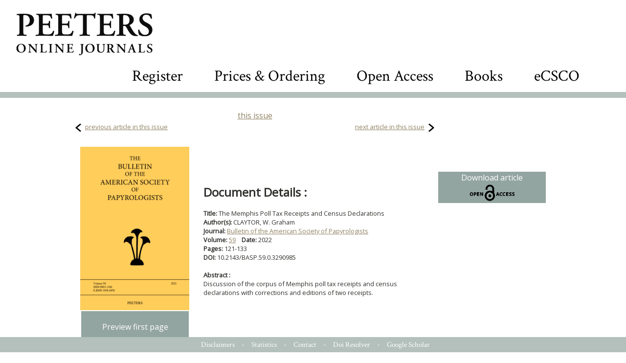

--- FILE ---
content_type: text/html; charset=UTF-8
request_url: https://poj.peeters-leuven.be/content.php?url=article&id=3290985&journal_code=BASP
body_size: 5286
content:
<!DOCTYPE HTML PUBLIC "-//W3C//DTD HTML 4.0 Transitional//EN">
<html>
<head>
<title>PEETERS ONLINE JOURNALS</title>

	<meta http-equiv="Content-Type" content="text/html; charset=utf-8">
	<link rel="STYLESHEET" type="text/css" href="style_new.css">
<meta charset='UTF-8' name='citation_title' content='The Memphis Poll Tax Receipts and Census Declarations'>
<meta charset='UTF-8' name='citation_author' content='CLAYTOR, W. Graham'>
<meta name='citation_publication_date' content='2022-12-31'>
<meta charset='UTF-8' name='citation_journal_title' content='Bulletin of the American Society of Papyrologists'>
<meta name='citation_volume' content='59'>
<meta name='citation_issue' content='0'>
<meta name='citation_firstpage' content='121'>
<meta name='citation_lastpage' content='133'>
<meta name='citation_pdf_url' content='https://poj.peeters-leuven.be/content.php?url=article&id=3290985&journal_code=BASP&download=yes'>

	<META NAME="description" CONTENT="">
	<META NAME="keywords" CONTENT="">
	<script src="js/jquery-1.7.1.min.js" type="text/javascript" language="javascript"></script>
	<script src="js/jquery.cycle.all.latest.js" type="text/javascript" language="javascript"></script>
	<meta http-equiv="content-type" content="text/html; charset=utf-8">
	<link href='https://fonts.googleapis.com/css?family=Crimson+Text:400,600,700' rel='stylesheet'></link>
<link href='https://fonts.googleapis.com/css?family=Open+Sans&display=swap:400,600,700' rel='stylesheet'></link>
	<script type="text/javascript">
		<!--

		function overlay_close()
		{
			$('#overlay').fadeOut();
		}

		function resize_cc()
		{
			var h = $(window).height()-500;
			if (h<400)
				h = 400;

			$('#containercontent').css('height', h);
			$('#contentlinks').css('height', h);
			$('#contentmidden').css('height', h);
			$('#contentrechts').css('height', h);
		}

		function category_click(item)
		{
			$('.lijst').css("background","url('images/pijl_leeg.gif') no-repeat 0px 6px white");
			$(item).css("background","url('images/pijl_zwart.gif') no-repeat 0px 6px white");

			var c = $(item).text();
			var all = (c == 'All categories');
			if (!all)
				$('.legende').hide();
			else
				$('.legende').show();
			var journals = $('.listjournals');
			for (var i=0;i<journals.length; i++)
			{
				var j = $(journals[i]);
				var jcat = j.attr('categories');
				if ( (jcat.indexOf(c) >= 0) || all)
					j.show();
				else
					j.hide();
			}
		}

		function go_journal(img)
		{
			document.location='content.php?url=journal&journal_code='+$(img).attr('journal_code');
		}

		$(function(){
			$(window).resize(function(){
				resize_cc();
			});
		});

		function calculateTimeout(currElement, nextElement, opts, isForward)
		{
			var x = 4000+Math.random()*15000; // at least 5 secs, at most 20
			return x;
		}

		$(function()
		{
			resize_cc();


				});

		function toggle_searchbox()
		{
			$('#search_value').toggle();
			if ($('#search_value').is(':visible'))
				$('#search_value').focus().select();

		}
		//-->
	</script>

	<style type="text/css" title="text/css">
		.head_font {
			font-family: 'Crimson Text', serif;
		}
		body {
		font-family: 'Open Sans', sans-serif;
		}

		#poj_logo {
			cursor:pointer;
			float:left;
			text-align:left;
			height:90px;
		}


		#overlay_image {
			/* width: 100%; */
			/* margin: 20px; */
			background-color: white;
		}

		#close_img {
			height:32px;
			cursor:pointer;
			position: absolute;
			top: 30px;
			left: 50%;
			z-index:3;
		}
		#logo_bar {
			position:relative;
			text-align:left;
			padding: 25px 5px 5px 30px;
		}
		#searchbox {
			margin-top: 20px;
			float:right;
			margin-right: 60px;
		}
		#searchbox img {
			vertical-align: middle;
		}
		#searchbox input {
			vertical-align:middle;
			border: 0px solid white;
			font-size: 48px;
			color:lightgrey;
			text-align:right;
			display:none;
		}
		#searchbox input {
		    outline-width: 0;
		    outline: none;
		    padding:5px 10px;
		}

		#searchbox a[selected='1'] {
			border-bottom:1px solid black
		}
		.footer a[selected='1'] {
			border-bottom:1px solid white
		}

		#searchbox input::selection {
		  color: darkgrey;
		  background: lightgrey;
		}

		#searchbox .box {
			font-size:32px;
			vertical-align: middle;
		    padding:5px 30px;
		}

		#containercovers {
			height:290px;
			background-color: #B3C0BC;
		}

		


		#overlay {
			width:100%;
			height:100%;
			position:fixed;
			top:0px;
			left:0px;
			display:none;
			z-index:2;
		}
		#overlay_bg {
			background-color:black;
			opacity:0.7;
			width:100%;
			height:100%;
			position:absolute;
			z-index:1;
			top:0px;
			left:0px;
		}

		#overlay_content {
			/* background-color: white; */
			border: 2px solid black;
			z-index: 2;
			height: 100%;
			width: 100%;
			position: fixed;
			top: 0px;
			left: 00px;
			padding: 10px;
			box-shadow: 5px 5px 5px grey;
			text-align: center;
			overflow: scroll;
			/* margin: 20px; */
		}

		#overlay_image {
			/* width: 100%; */
			/* margin: 20px; */
			background-color: white;
		}


#dialog_wrapper {
	width:100%;
	height:100%;
	position:absolute;
	top:0px;
	left:0px;
	display:none;
	z-index: 10;
}
#dialog_overlay {
	width:100%;
	height:100%;
	top:0px;
	left:0px;
	background-color:black;
	opacity:0.6;
}
#dialog {
	position:absolute;
	width:100%;
	height:100%;
	top:0px;
	left:0px;
}
#dialog_content {
	background-color:white;
	opacity:1;
	margin:20px;
	box-shadow: 5px 10px 10px #888888;
	position:relative;
}
#dialog_close {
	opacity:1;
	background:url('../images/sluit.png') no-repeat top left;
	background-size: 34px 34px;
	width:34px;
	height:34px;
	position:absolute;
	top:10px;
	right:10px;
	cursor:pointer;
}
#dialog_close:hover {
	background:url('../images/sluit_over.png') no-repeat top left;
	background-size: 34px 34px;
	width:34px;
	height:34px;
}
#dialog_title {
	color:#E6454B;
	font-family: 'Spectral', serif;
	font-size: 22px;
	font-weight: 500;
	padding:25px 25px 5px 25px;
	border-bottom:1px solid #DFDFDF;
}
#dialog_hoofding {
	color:#E6454B;
	font-family: 'Spectral', serif;
	font-size: 22px;
	font-weight: 500;
	padding:25px 25px 5px 25px;
	border-bottom:1px solid #DFDFDF;
	height:40px;
}
#dialog_body, #dialog_bodye {
	color:#404350;
	font-family: 'Montserrat', sans-serif;
	font-size: 16px;
	font-weight: 400;
	padding:5px 25px 25px 25px;
/*	max-height: 550px;*/
	overflow-y: scroll;
}
#dialog_body a {
/*	color:#E6454B;
	border-bottom:1px dotted #E6454B;*/
}
#dialog_body a:hover {
/*	border-bottom:1px solid #E6454B;*/
}


	</style>

<!-- Matomo -->
<script>
/*
  var _paq = window._paq = window._paq || [];
  // tracker methods like "setCustomDimension" should be called before "trackPageView"
  _paq.push(['setCustomDimension', customDimensionId = 3, customDimensionValue = "BASP"]);
_paq.push(['setCustomDimension', customDimensionId = 4, customDimensionValue = "article"]);
  _paq.push(['setDocumentTitle', 'article']);
  _paq.push(['trackPageView']);
  _paq.push(['enableLinkTracking']);
  (function() {
    var u="//stats.peeters-leuven.be/";
    _paq.push(['setTrackerUrl', u+'matomo.php']);
    _paq.push(['setSiteId', '1']);
    var d=document, g=d.createElement('script'), s=d.getElementsByTagName('script')[0];
    g.async=true; g.src=u+'matomo.js'; s.parentNode.insertBefore(g,s);
  })();*/
</script>
<!-- End Matomo Code -->

</head>
<body>

<center>

<div id=logo_bar>
	<img id=poj_logo src=images/PeetersLogoGaramond.jpg onClick="document.location='content.php'">
	<div id=searchbox class=head_font>
		<span class=box><a href=content.php?url=CMS.php&section=registration  >Register</a></span>
		<span class=box><a href=content.php?url=CMS.php&section=prices  >Prices & Ordering</a></span>
		<span class=box><a href=content.php?url=CMS.php&section=open_access  >Open Access</a></span>
		<span class=box><a href=https://www.peeters-leuven.be target=_blank>Books</a></span>
		<span class=box><a href=https://ecsco.peeters-leuven.be target=_blank>eCSCO</a></span>
<!--

		<input id=search_value name=search_value value='enter text and hit return'>
		<img src=/images/search_icon.png onClick=toggle_searchbox()>
-->
	</div>
</div>

<div class="clear"></div>

<div id='contentboven2'></div>
<div id='containercontent2'> 

	<script type="text/javascript">
		function preview_first_page(btn)
		{
			var page_img = $(btn).attr('page_img');

			$('#overlay_content').html("<img src='"+page_img+"'>");
			$('#overlay').show();
		}

		function resize_cc()
		{
		return;
			var h = $(window).height()-500;
			if (h<365)
				h = 365;

			$('#containercontent').css('height', h);
			$('#contentlinks').css('height', h);
			$('#contentmidden').css('height', h);
			$('#contentrechts').css('height', h);
		}

		$(function(){
			$(window).resize(function(){
				resize_cc();
			});
		});

		$(function()
		{
			resize_cc();
		});

		function show_login()
		{
			document.getElementById('login_div').style.display='';
			document.getElementById('register_div').style.display='none';
			document.getElementById('lost_login_div').style.display='none';
		}
		function show_registration()
		{
			document.getElementById('login_div').style.display='none';
			document.getElementById('register_div').style.display='';
			document.getElementById('lost_login_div').style.display='none';
		}
		function lost_registration()
		{
			document.getElementById('login_div').style.display='none';
			document.getElementById('register_div').style.display='none';
			document.getElementById('lost_login_div').style.display='';
		}

		function forgot_password()
		{
			var mail = prompt('enter your email adres');
			if (mail)
			{
				$.get('lost_password.php?mail='+encodeURIComponent(mail)+'&journal=BASP', function(res)
				{
					alert(res);
				});
			}
		}

		function access_request_received()
		{
			if ( (xmlhttp.readyState==4) && (xmlhttp.status==200) )
			{
				// possible return values :
				// 		no such credentials
				// 		journal not authorized
				// 		already registered
				// 		blocked
				// 		invalid invoice
				// 		ok
				//
				if (xmlhttp.responseText == 'no such credentials')
				{
					alert('no such credentials. Please verify the form.');
				}
				else if (xmlhttp.responseText == 'journal not authorized')
				{
					alert('these credentials do not authorize access to this journal.');
				}
				else if (xmlhttp.responseText == 'blocked')
				{
					alert('this account has been blocked due to abuse.');
				}
				else if (xmlhttp.responseText == 'already registered')
				{
					alert('this account has already been registered.');
				}
				else if (xmlhttp.responseText == 'invalid invoice')
				{
					alert('invalid invoice number specified. Please verify the form.');
				}
				else if (xmlhttp.responseText == 'ok')
				{
					alert('registration succesfully received. You can now login and request your download');
					show_login();
					document.getElementById('registered_yes').checked = true;
					document.getElementById('registered_no').checked = false;
				}
				else
					alert('unknown error\n\n'+xmlhttp.responseText);


				document.getElementById('registering_spinner').style.display='none';
			}
		}

		function fetch_by_email_login_received()
		{
			if ( (xmlhttp.readyState==4) && (xmlhttp.status==200))
			{
				// five possible return values :
				//		bad login
				//		blocked
				//  	journal not authorized
				// 		ok
				//
				if (xmlhttp.responseText == 'bad login')
				{
					alert('bad login. Please verify.');
				}
				else if (xmlhttp.responseText == 'journal not authorized')
				{
					alert('your credentials do not authorize access to this journal.\n\nMake sure you requested access for this journal : you have to do this once for each journal.');
				}
				else if (xmlhttp.responseText == 'blocked')
				{
					alert('these credentials have been blocked due to abuse.');
				}
				else if (xmlhttp.responseText == 'ok')
				{
					document.getElementById('personal_fetch_pdf_form').submit();
				}
				else
				{
					alert('unknown error\n\n'+xmlhttp.responseText);
				}
				document.getElementById('fetching_pdf_spinner').style.display='none';
			}
		}

		function request_personal_access()
		{
			if (document.getElementById('signup_email').value == '')
			{
				alert('you must provide an email address');
				return false;
			}
			if (document.getElementById('signup_password').value == '')
			{
				alert('you must provide a password');
				return false;
			}
			if (document.getElementById('signup_password').value != document.getElementById('signup_password2').value)
			{
				alert('password verification failed');
				return false;
			}
			if (document.getElementById('signup_email').value.indexOf('@') <= 0)
			{
				alert('that is not a valid email address');
				return false;
			}
			if (document.getElementById('signup_first_name').value == '')
			{
				alert('you must provide a first name');
				return false;
			}
			if (document.getElementById('signup_last_name').value == '')
			{
				alert('you must provide a last name');
				return false;
			}
			if (document.getElementById('signup_invoice') != null && document.getElementById('signup_invoice').value == '')
			{
				alert('you must provide a invoice number');
				return false;
			}

			// if we got here, the form was properly filled. Send async
			var url = 'request_personal_access.php?journal='+ document.getElementById('journal_code').value;
			url = url + '&signup_email='+document.getElementById('signup_email').value;
			url = url + '&signup_password='+document.getElementById('signup_password').value;
			url = url + '&signup_first_name='+document.getElementById('signup_first_name').value;
			url = url + '&signup_last_name='+document.getElementById('signup_last_name').value;
			if (document.getElementById('signup_invoice') != null)
				url = url + '&signup_invoice='+document.getElementById('signup_invoice').value;

			document.getElementById('registering_spinner').style.display='';
			if (window.ActiveXObject) // code for IE
			{
				xmlhttp=new ActiveXObject("Microsoft.XMLHTTP")
				if (xmlhttp)
				{
					xmlhttp.onreadystatechange=access_request_received;
					xmlhttp.open("GET",url,true)
					xmlhttp.setRequestHeader('Pragma','no-cache');
					xmlhttp.setRequestHeader('Cache-Control', 'no-cache');
					xmlhttp.setRequestHeader('If-Modified-Since', 'Wed, 15 Nov 1995 00:00:00 GMT');
					xmlhttp.send()
				}
			}
			else if (window.XMLHttpRequest)  // code for Mozilla, etc.
			{
				xmlhttp=new XMLHttpRequest()
				xmlhttp.onreadystatechange=access_request_received;
				xmlhttp.open("GET",url)
				xmlhttp.setRequestHeader('If-Modified-Since', 'Wed, 15 Nov 1995 00:00:00 GMT');
				xmlhttp.send(null)
			}

			return false;
		}

		function fetch_pdf_by_email()
		{
			if (document.getElementById('fetch_email').value == '')
			{
				alert('you must provide an email address');
				return false;
			}
			if (document.getElementById('fetch_password').value == '')
			{
				alert('you must provide a password');
				return false;
			}

			var url = 'personal_login_check.php?journal='+ document.getElementById('journal_code').value;
			url = url + '&fetch_email='+document.getElementById('fetch_email').value;
			url = url + '&fetch_password='+document.getElementById('fetch_password').value;


			document.getElementById('fetching_pdf_spinner').style.display='';
			if (window.ActiveXObject) // code for IE
			{
				xmlhttp=new ActiveXObject("Microsoft.XMLHTTP")
				if (xmlhttp)
				{
					xmlhttp.onreadystatechange=fetch_by_email_login_received
					xmlhttp.open("GET",url,true)
					xmlhttp.setRequestHeader('Pragma','no-cache');
					xmlhttp.setRequestHeader('Cache-Control', 'no-cache');
					xmlhttp.setRequestHeader('If-Modified-Since', 'Wed, 15 Nov 1995 00:00:00 GMT');
					xmlhttp.send()
				}
			}
			else if (window.XMLHttpRequest)  // code for Mozilla, etc.
			{
				xmlhttp=new XMLHttpRequest()
				xmlhttp.onreadystatechange=fetch_by_email_login_received
				xmlhttp.open("GET",url)
				xmlhttp.setRequestHeader('If-Modified-Since', 'Wed, 15 Nov 1995 00:00:00 GMT');
				xmlhttp.send(null)
			}

			return false;
		}


		$(function()
		{
					});
	</script>




<center style='display:inline-block;width:750px;'>
<a href="content.php?url=issue&journal_code=BASP&issue=0&vol=59">this issue</a></center>

<table width=750px border=0><tr><td class=whitecell><font size='2'><img class=nextprevbtn src="images/prev.png"> <a href="content.php?url=article.php&id=3290984&journal_code=BASP">previous article in this issue</a></td><td align=right class=whitecell width=50%><font size='2'><a href="content.php?url=article.php&id=3290986&journal_code=BASP">next article in this issue</a> <img class=nextprevbtn src="images/next.png"></td></tr></table><br>


				<table width='100%' border=0 style='padding-left:15px'>
				<tr>
				<td class=whitecell style='vertical-align:top'>
					<img class=journal_cover src='/journal_images/BASP.jpg'  style='padding-right:25px'>
<div id=preview_btn onClick=preview_first_page(this) class=bluebutton page_img='first_pages/BASP/BASP59011-000001.png' style='color:white;text-align:center;cursor:pointer;'>Preview first page</div>				<td class=whitecell>
							<b><font size="5">Document Details :</font></b><br><br>
						<b>Title: </b>
						The Memphis Poll Tax Receipts and Census Declarations<br>
												<b>Author(s): </b>CLAYTOR, W. Graham<br>
						<b>Journal: </b><a href='content.php?url=journal.php&journal_code=BASP'>Bulletin of the American Society of Papyrologists</a><br>
						<b>Volume: </b>
						<a href='content.php?url=issue.php&journal_code=BASP&issue=0&vol=59'>59</a>						&nbsp;&nbsp;
						<b>Date: </b>2022 &nbsp;&nbsp;<br><b>Pages: </b>
121-133<br>
<b>DOI: </b>
10.2143/BASP.59.0.3290985<br>
							<br>
							<b>Abstract :</b><b><br>
</b>
Discussion of the corpus of Memphis poll tax receipts and census declarations with corrections and editions of two receipts.<br>
							<br>
										</font>

				<center>
</td>	
<td class=whitecell width=250 style='vertical-align:top;padding-top:50px;'>
<center><a href="/content.php?url=article&id=3290985&journal_code=BASP&download=yes" class=bluebutton style='color:white'>Download article<br><img src=images/open_access_small.png style='height:40px'> </a></font></b><br><center><br></td>
</table></div>
<div class="clearempty">&#160;</div>

<div id="contentonder"><img src="images/space.gif" width="988" height="20" border="0" alt=""></div>
<div class="clear"></div>
<div class="footer head_font" style='padding:5px;position: fixed;bottom: 0px;width: 100%;'>
	<a href="content.php?url=CMS.php&section=disclaimer"  class="footer">Disclaimers</a> -
	<a href="secure/COUNTER/login.php"  class="footer">Statistics</a> -
	<a href="content.php?url=CMS.php&section=contact" class="footer">Contact</a> -
	<a href="content.php?url=CMS.php&section=doi_resolver" class="footer">Doi Resolver</a> -
	<a href="content.php?url=CMS.php&section=google_scholar" class="footer">Google Scholar</a>
</div>
</center>

	<div id=overlay>
		<div id=overlay_bg>
		</div>
		<div id=overlay_content>
			<img id=overlay_image src='images/loading.gif' style='width:25%;padding-top: 25%;'>
		</div>
		<img id=close_img src='images/close_img.png' onClick=overlay_close()>
	</div>


	<div id=dialog_wrapper class=dialog_wrapper>
		<div id=dialog_overlay>
		</div>
		<div id=dialog>
			<div id=dialog_content>
				<div id=dialog_close onClick=close_dialog('edit_record')></div>
				<div id=dialog_title>
				</div>
				<div id=dialog_body>
				</div>
			</div>
		</div>
	</div>

</html>